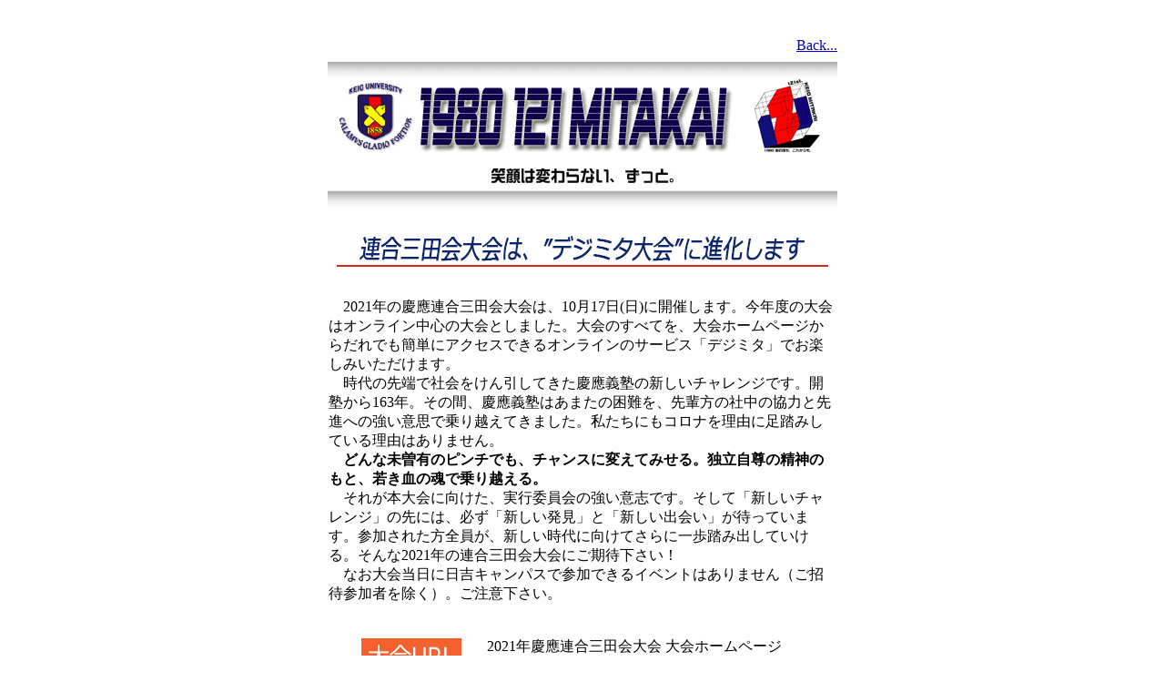

--- FILE ---
content_type: text/html
request_url: http://1980mitakai.com/2021_rengomitakai_kokuchi.html
body_size: 4448
content:
<HTML>
<HEAD>
<TITLE>■1980年三田会（121三田会）</TITLE>
<META http-equiv="Content-Type" content="text/html; charset=Shift_JIS">
<META name="keywords" content="１９８０年（１２１年）三田会,１９８０年三田会,１２１年三田会,1980年三田会,121年三田会,1980三田会,121三田会,三田会">
<META name="description" content="１９８０年（昭和５５年）に慶應義塾大学を卒業した方々のための公式ホームページです。">
<style type="text/css">
<!--
A.com1:link   	{color:#3300FF;font-size:16}
A.com1:visited 	{color:#3300FF;font-size:16}
A.com1:hover	{color:#FF0000;font-size:16}
.red		{color:#FF0000;font-size:16;font-style:italic;text-decoration:underline}
.red2		{color:#FF0000;font-size:16;font-weight:bold}
.mblue		{color:#0000CC;font-size:16;font-weight:bold}
.blue		{color:#0033CC;font-size:16}
.cha		{color:#CC0033;font-size:16}
.f3		{color:#FF0000;font-size:16font-family:MS UI Gothic;line-height:1.5}
.r-midashi	{color:#000000;font-size:16;font-faimily:ＭＳ Ｐ明朝;line-height:1.3}
.naiyo		{color:#000000;font-size:16;line-height:1.5}
-->
</style>
</head>

<body bgcolor="#FFFFFF" bgcolor="#FFFFFF" text="#000000" link="#3300FF" vlink="#663300" alink="#FF0000">
<center>
<table width=560 border=0 style="margin-top:40" cellspacing=0>
	<tr>
		<td colspan=2 align=right width=*>
			<a href="index1.html"><font color="#0000CC">Back...</font></a>
		</td>
	</tr>
	<tr>
		<td colspan=2 align=center width=*>
			<img src="images/bar1.gif" width=560>
		</td>
	</tr>
	<tr>
		<td colspan=2 align=center width=*>
			<img src="images/logo_2.gif"><br><br>
			<img src="images/logo_3_since2004.jpg">
		</td>
	</tr>
	<tr>
		<td colspan=2 align=center width=*>
			<img src="images/bar1.gif" width=560>
		</td>
	</tr>
</table>
<table width=560 border=0 cellspacing=0>
	<tr>
		<td align=center>
			<br>
			<img src="images/banner/ban_2021_rengomitakai_dejimita.jpg" alt="2021 連合三田会大会告知">
		</td>
	</tr>
</table>
<br>
<table width=560 border=0 cellspacing=0>
	<tr>
		<td>
　2021年の慶應連合三田会大会は、10月17日(日)に開催します。今年度の大会はオンライン中心の大会としました。大会のすべてを、大会ホームページからだれでも簡単にアクセスできるオンラインのサービス「デジミタ」でお楽しみいただけます。
　<br>
　時代の先端で社会をけん引してきた慶應義塾の新しいチャレンジです。開塾から163年。その間、慶應義塾はあまたの困難を、先輩方の社中の協力と先進への強い意思で乗り越えてきました。私たちにもコロナを理由に足踏みしている理由はありません。
　<br>
　<b>どんな未曽有のピンチでも、チャンスに変えてみせる。独立自尊の精神のもと、若き血の魂で乗り越える。</b>
　<br>
　それが本大会に向けた、実行委員会の強い意志です。そして「新しいチャレンジ」の先には、必ず「新しい発見」と「新しい出会い」が待っています。参加された方全員が、新しい時代に向けてさらに一歩踏み出していける。そんな2021年の連合三田会大会にご期待下さい！
　<br>
　なお大会当日に日吉キャンパスで参加できるイベントはありません（ご招待参加者を除く）。ご注意下さい。
　<p align=center>
　<table width=540>
　	<tr>
　		<td rowspan=2 width=30% align=center><img src="images/ban_URL.gif"></td><td width=*>2021年慶應連合三田会大会 大会ホームページ</td>
　	</tr>
　	<tr>
　		<td><a href="https://www.2021.rengomitakai.jp/">https://www.2021.rengomitakai.jp/</a></td>
　	</tr>
　	<tr>
　		<td colspan=2>　</td>
　	</tr>
　	<tr>
　		<td colspan=2 align=center>
　				<a href="dl/2021_rengomitakai_leaflet.pdf"><img src="images/banner/2021_rengo-1.jpg"></a>&nbsp;&nbsp;
				<a href="dl/2021_rengomitakai_kinenhin.pdf"><img src="images/banner/2021_rengo-2.jpg"></a>
		</td>
	</tr>
	<tr>
		<td colspan=2 align=center>※画像クリックで詳細が見られます（PDF）</td>
	</tr>
　	<tr>
　		<td colspan=2>　</td>
　	</tr>
　	<tr>
　		<td rowspan=2 width=30% align=center><img src="images/ban_toiawase.gif"></td><td width=*>大会詳細・大会券等お問い合わせはこちらへ</td>
　	</tr>
　	<tr>
　		<td><a href="mailto:webmaster@1980mitakai.com">webmaster@1980mitakai.com</A></td>
　	</tr>
　</table>
　</p>
		</td>
	</tr>
</table>		
<div>
	<img src="images/bar2.gif" width=580>
</div>
<table width=560>
	<tr>
		<td width=430 align=center valign=top>
			<p>
			<font size=-1>この Home Page に関するお問い合わせは....<br>
			<a href="mailto:webmaster@1980mitakai.com">webmaster@1980mitakai.com</A>
			</p>
			(C)Copyright 2001-2017 1980-MITAKAI All rights reserved
			</font>
		</td>
		<td width=130 align=left valign=top>
			<img src="images/banner.gif" border=1>
			<br>
			<font size=-2>Link Banner.</font>
		</td>
	</tr>
</table>

</center>
</body>
</html>